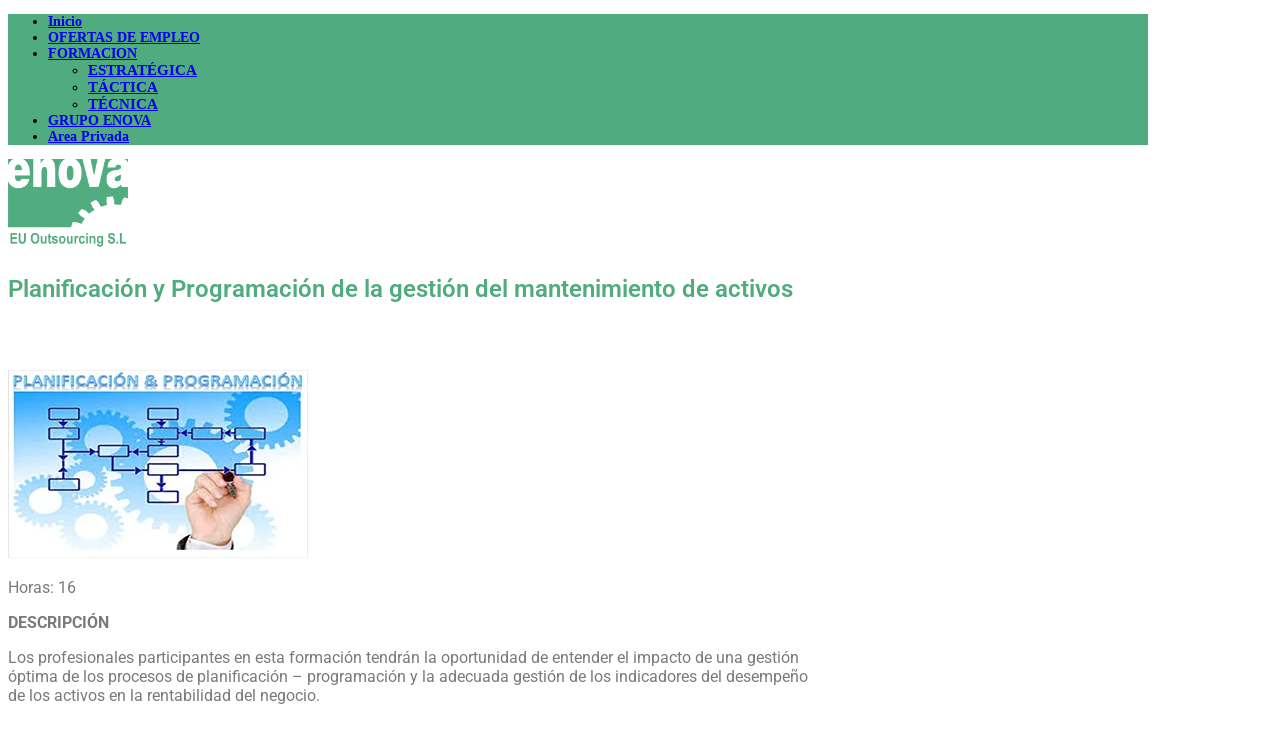

--- FILE ---
content_type: text/html; charset=UTF-8
request_url: https://formaempleoenovalevante.es/planificacion-y-programacion-de-la-gestion-del-mantenimiento-de-activos/
body_size: 13653
content:
<!doctype html>
<html lang="es" class="no-featured-area is-body-full-width is-single-post-title-default is-post-title-align-center is-post-media-fixed is-blog-text-align-left is-meta-with-icons is-header-row is-header-light is-header-full-width is-header-parallax is-menu-sticky is-menu-smart-sticky is-menu-full is-menu-align-center is-menu-light is-submenu-dark is-submenu-align-left is-menu-uppercase is-featured-area-full is-slider-buttons-center-margin is-slider-buttons-rounded is-slider-buttons-dark is-slider-title-default is-slider-parallax is-slider-title-none-uppercase is-slider-more-link-show is-slider-more-link-button-style is-slider-text-align-center is-slider-v-align-center is-slider-h-align-center is-link-box-title-default is-link-box-title-transform-none is-link-box-text-align-center is-link-box-v-align-center is-link-box-parallax is-intro-align-center is-intro-text-dark is-intro-parallax-no is-more-link-button-style is-about-author-minimal is-related-posts-parallax is-related-posts-overflow is-share-links-boxed is-tagcloud-minimal is-nav-single-rounded is-nav-single-no-animated is-comments-minimal is-comments-image-rounded is-comment-form-boxed is-comment-form-border-arrow is-sidebar-right is-sidebar-sticky is-sidebar-align-left is-widget-title-align-left is-widget-line-cut-center is-trending-posts-default is-footer-subscribe-light is-footer-widgets-align-left is-footer-full-width" data-title-ratio="0.5" data-link-box-title-ratio="0.5">
<head>
	<meta charset="UTF-8">
					<meta name="viewport" content="width=device-width, initial-scale=1">
				<link rel="profile" href="http://gmpg.org/xfn/11">
	<style type="text/css" id="twentytwelve-admin-header-css">
.woocommerce #respond input#submit.alt, .woocommerce a.button.alt, .woocommerce button.button.alt, .woocommerce input.button.alt {
background:#50ab7f!important;
border-color:#50ab7f!important;
color:#ffffff!important;

border-radius:6px!important;
-moz-border-radius:6px!important;
-webkit-border-radius:6px!important;
-o-border-radius:6px!important;
}


.woocommerce #respond input#submit, .woocommerce a.button, .woocommerce button.button, .woocommerce input.button{
background:#50ab7f!important;
border-color:#50ab7f!important;
color:#ffffff!important;

border-radius:6px!important;
-moz-border-radius:6px!important;
-webkit-border-radius:6px!important;
-o-border-radius:6px!important;
}


</style>
<meta name='robots' content='index, follow, max-image-preview:large, max-snippet:-1, max-video-preview:-1' />
	<style>img:is([sizes="auto" i], [sizes^="auto," i]) { contain-intrinsic-size: 3000px 1500px }</style>
	
	<!-- This site is optimized with the Yoast SEO plugin v26.5 - https://yoast.com/wordpress/plugins/seo/ -->
	<title>Planificación y Programación de la gestión del mantenimiento de activos - Formación y Empleo Enovalevante</title>
	<link rel="canonical" href="https://formaempleoenovalevante.es/planificacion-y-programacion-de-la-gestion-del-mantenimiento-de-activos/" />
	<meta property="og:locale" content="es_ES" />
	<meta property="og:type" content="article" />
	<meta property="og:title" content="Planificación y Programación de la gestión del mantenimiento de activos - Formación y Empleo Enovalevante" />
	<meta property="og:description" content="Planificación y Programación de la gestión del mantenimiento de activos Horas: 16 DESCRIPCIÓN Los profesionales participantes en esta formación tendrán la oportunidad de entender el impacto de una gestión óptima de los procesos de planificación – programación y la adecuada gestión de los indicadores del desempeño de los activos en la rentabilidad del negocio. OBJETIVOS Dar a conocer el alcance y los requerimientos para la... Leer Más" />
	<meta property="og:url" content="https://formaempleoenovalevante.es/planificacion-y-programacion-de-la-gestion-del-mantenimiento-de-activos/" />
	<meta property="og:site_name" content="Formación y Empleo Enovalevante" />
	<meta property="article:publisher" content="https://www.facebook.com/enovalevante/" />
	<meta property="article:modified_time" content="2018-12-24T09:38:15+00:00" />
	<meta property="og:image" content="https://formaempleoenovalevante.es/wp-content/uploads/2018/12/Planificacion1.jpg" />
	<meta name="twitter:card" content="summary_large_image" />
	<meta name="twitter:label1" content="Tiempo de lectura" />
	<meta name="twitter:data1" content="2 minutos" />
	<script type="application/ld+json" class="yoast-schema-graph">{"@context":"https://schema.org","@graph":[{"@type":"WebPage","@id":"https://formaempleoenovalevante.es/planificacion-y-programacion-de-la-gestion-del-mantenimiento-de-activos/","url":"https://formaempleoenovalevante.es/planificacion-y-programacion-de-la-gestion-del-mantenimiento-de-activos/","name":"Planificación y Programación de la gestión del mantenimiento de activos - Formación y Empleo Enovalevante","isPartOf":{"@id":"https://formaempleoenovalevante.es/#website"},"primaryImageOfPage":{"@id":"https://formaempleoenovalevante.es/planificacion-y-programacion-de-la-gestion-del-mantenimiento-de-activos/#primaryimage"},"image":{"@id":"https://formaempleoenovalevante.es/planificacion-y-programacion-de-la-gestion-del-mantenimiento-de-activos/#primaryimage"},"thumbnailUrl":"https://formaempleoenovalevante.es/wp-content/uploads/2018/12/Planificacion1.jpg","datePublished":"2018-12-24T09:36:13+00:00","dateModified":"2018-12-24T09:38:15+00:00","breadcrumb":{"@id":"https://formaempleoenovalevante.es/planificacion-y-programacion-de-la-gestion-del-mantenimiento-de-activos/#breadcrumb"},"inLanguage":"es","potentialAction":[{"@type":"ReadAction","target":["https://formaempleoenovalevante.es/planificacion-y-programacion-de-la-gestion-del-mantenimiento-de-activos/"]}]},{"@type":"ImageObject","inLanguage":"es","@id":"https://formaempleoenovalevante.es/planificacion-y-programacion-de-la-gestion-del-mantenimiento-de-activos/#primaryimage","url":"https://formaempleoenovalevante.es/wp-content/uploads/2018/12/Planificacion1.jpg","contentUrl":"https://formaempleoenovalevante.es/wp-content/uploads/2018/12/Planificacion1.jpg","width":300,"height":188},{"@type":"BreadcrumbList","@id":"https://formaempleoenovalevante.es/planificacion-y-programacion-de-la-gestion-del-mantenimiento-de-activos/#breadcrumb","itemListElement":[{"@type":"ListItem","position":1,"name":"Home","item":"https://formaempleoenovalevante.es/"},{"@type":"ListItem","position":2,"name":"Planificación y Programación de la gestión del mantenimiento de activos"}]},{"@type":"WebSite","@id":"https://formaempleoenovalevante.es/#website","url":"https://formaempleoenovalevante.es/","name":"Formación y Empleo Enovalevante","description":"","publisher":{"@id":"https://formaempleoenovalevante.es/#organization"},"potentialAction":[{"@type":"SearchAction","target":{"@type":"EntryPoint","urlTemplate":"https://formaempleoenovalevante.es/?s={search_term_string}"},"query-input":{"@type":"PropertyValueSpecification","valueRequired":true,"valueName":"search_term_string"}}],"inLanguage":"es"},{"@type":"Organization","@id":"https://formaempleoenovalevante.es/#organization","name":"Formación y Empleo Enovalevante","url":"https://formaempleoenovalevante.es/","logo":{"@type":"ImageObject","inLanguage":"es","@id":"https://formaempleoenovalevante.es/#/schema/logo/image/","url":"https://formaempleoenovalevante.es/wp-content/uploads/2020/01/logo-enova-sin-nombre300x300.png","contentUrl":"https://formaempleoenovalevante.es/wp-content/uploads/2020/01/logo-enova-sin-nombre300x300.png","width":392,"height":300,"caption":"Formación y Empleo Enovalevante"},"image":{"@id":"https://formaempleoenovalevante.es/#/schema/logo/image/"},"sameAs":["https://www.facebook.com/enovalevante/","https://www.linkedin.com/company/enova-levante-sl/"]}]}</script>
	<!-- / Yoast SEO plugin. -->


<link rel='dns-prefetch' href='//fonts.googleapis.com' />
<link rel="alternate" type="application/rss+xml" title="Formación y Empleo Enovalevante &raquo; Feed" href="https://formaempleoenovalevante.es/feed/" />
<link rel="alternate" type="application/rss+xml" title="Formación y Empleo Enovalevante &raquo; Feed de los comentarios" href="https://formaempleoenovalevante.es/comments/feed/" />
<script type="text/javascript">
/* <![CDATA[ */
window._wpemojiSettings = {"baseUrl":"https:\/\/s.w.org\/images\/core\/emoji\/16.0.1\/72x72\/","ext":".png","svgUrl":"https:\/\/s.w.org\/images\/core\/emoji\/16.0.1\/svg\/","svgExt":".svg","source":{"concatemoji":"https:\/\/formaempleoenovalevante.es\/wp-includes\/js\/wp-emoji-release.min.js?ver=6.8.2"}};
/*! This file is auto-generated */
!function(s,n){var o,i,e;function c(e){try{var t={supportTests:e,timestamp:(new Date).valueOf()};sessionStorage.setItem(o,JSON.stringify(t))}catch(e){}}function p(e,t,n){e.clearRect(0,0,e.canvas.width,e.canvas.height),e.fillText(t,0,0);var t=new Uint32Array(e.getImageData(0,0,e.canvas.width,e.canvas.height).data),a=(e.clearRect(0,0,e.canvas.width,e.canvas.height),e.fillText(n,0,0),new Uint32Array(e.getImageData(0,0,e.canvas.width,e.canvas.height).data));return t.every(function(e,t){return e===a[t]})}function u(e,t){e.clearRect(0,0,e.canvas.width,e.canvas.height),e.fillText(t,0,0);for(var n=e.getImageData(16,16,1,1),a=0;a<n.data.length;a++)if(0!==n.data[a])return!1;return!0}function f(e,t,n,a){switch(t){case"flag":return n(e,"\ud83c\udff3\ufe0f\u200d\u26a7\ufe0f","\ud83c\udff3\ufe0f\u200b\u26a7\ufe0f")?!1:!n(e,"\ud83c\udde8\ud83c\uddf6","\ud83c\udde8\u200b\ud83c\uddf6")&&!n(e,"\ud83c\udff4\udb40\udc67\udb40\udc62\udb40\udc65\udb40\udc6e\udb40\udc67\udb40\udc7f","\ud83c\udff4\u200b\udb40\udc67\u200b\udb40\udc62\u200b\udb40\udc65\u200b\udb40\udc6e\u200b\udb40\udc67\u200b\udb40\udc7f");case"emoji":return!a(e,"\ud83e\udedf")}return!1}function g(e,t,n,a){var r="undefined"!=typeof WorkerGlobalScope&&self instanceof WorkerGlobalScope?new OffscreenCanvas(300,150):s.createElement("canvas"),o=r.getContext("2d",{willReadFrequently:!0}),i=(o.textBaseline="top",o.font="600 32px Arial",{});return e.forEach(function(e){i[e]=t(o,e,n,a)}),i}function t(e){var t=s.createElement("script");t.src=e,t.defer=!0,s.head.appendChild(t)}"undefined"!=typeof Promise&&(o="wpEmojiSettingsSupports",i=["flag","emoji"],n.supports={everything:!0,everythingExceptFlag:!0},e=new Promise(function(e){s.addEventListener("DOMContentLoaded",e,{once:!0})}),new Promise(function(t){var n=function(){try{var e=JSON.parse(sessionStorage.getItem(o));if("object"==typeof e&&"number"==typeof e.timestamp&&(new Date).valueOf()<e.timestamp+604800&&"object"==typeof e.supportTests)return e.supportTests}catch(e){}return null}();if(!n){if("undefined"!=typeof Worker&&"undefined"!=typeof OffscreenCanvas&&"undefined"!=typeof URL&&URL.createObjectURL&&"undefined"!=typeof Blob)try{var e="postMessage("+g.toString()+"("+[JSON.stringify(i),f.toString(),p.toString(),u.toString()].join(",")+"));",a=new Blob([e],{type:"text/javascript"}),r=new Worker(URL.createObjectURL(a),{name:"wpTestEmojiSupports"});return void(r.onmessage=function(e){c(n=e.data),r.terminate(),t(n)})}catch(e){}c(n=g(i,f,p,u))}t(n)}).then(function(e){for(var t in e)n.supports[t]=e[t],n.supports.everything=n.supports.everything&&n.supports[t],"flag"!==t&&(n.supports.everythingExceptFlag=n.supports.everythingExceptFlag&&n.supports[t]);n.supports.everythingExceptFlag=n.supports.everythingExceptFlag&&!n.supports.flag,n.DOMReady=!1,n.readyCallback=function(){n.DOMReady=!0}}).then(function(){return e}).then(function(){var e;n.supports.everything||(n.readyCallback(),(e=n.source||{}).concatemoji?t(e.concatemoji):e.wpemoji&&e.twemoji&&(t(e.twemoji),t(e.wpemoji)))}))}((window,document),window._wpemojiSettings);
/* ]]> */
</script>
<style id='wp-emoji-styles-inline-css' type='text/css'>

	img.wp-smiley, img.emoji {
		display: inline !important;
		border: none !important;
		box-shadow: none !important;
		height: 1em !important;
		width: 1em !important;
		margin: 0 0.07em !important;
		vertical-align: -0.1em !important;
		background: none !important;
		padding: 0 !important;
	}
</style>
<style id='classic-theme-styles-inline-css' type='text/css'>
/*! This file is auto-generated */
.wp-block-button__link{color:#fff;background-color:#32373c;border-radius:9999px;box-shadow:none;text-decoration:none;padding:calc(.667em + 2px) calc(1.333em + 2px);font-size:1.125em}.wp-block-file__button{background:#32373c;color:#fff;text-decoration:none}
</style>
<style id='global-styles-inline-css' type='text/css'>
:root{--wp--preset--aspect-ratio--square: 1;--wp--preset--aspect-ratio--4-3: 4/3;--wp--preset--aspect-ratio--3-4: 3/4;--wp--preset--aspect-ratio--3-2: 3/2;--wp--preset--aspect-ratio--2-3: 2/3;--wp--preset--aspect-ratio--16-9: 16/9;--wp--preset--aspect-ratio--9-16: 9/16;--wp--preset--color--black: #000000;--wp--preset--color--cyan-bluish-gray: #abb8c3;--wp--preset--color--white: #ffffff;--wp--preset--color--pale-pink: #f78da7;--wp--preset--color--vivid-red: #cf2e2e;--wp--preset--color--luminous-vivid-orange: #ff6900;--wp--preset--color--luminous-vivid-amber: #fcb900;--wp--preset--color--light-green-cyan: #7bdcb5;--wp--preset--color--vivid-green-cyan: #00d084;--wp--preset--color--pale-cyan-blue: #8ed1fc;--wp--preset--color--vivid-cyan-blue: #0693e3;--wp--preset--color--vivid-purple: #9b51e0;--wp--preset--gradient--vivid-cyan-blue-to-vivid-purple: linear-gradient(135deg,rgba(6,147,227,1) 0%,rgb(155,81,224) 100%);--wp--preset--gradient--light-green-cyan-to-vivid-green-cyan: linear-gradient(135deg,rgb(122,220,180) 0%,rgb(0,208,130) 100%);--wp--preset--gradient--luminous-vivid-amber-to-luminous-vivid-orange: linear-gradient(135deg,rgba(252,185,0,1) 0%,rgba(255,105,0,1) 100%);--wp--preset--gradient--luminous-vivid-orange-to-vivid-red: linear-gradient(135deg,rgba(255,105,0,1) 0%,rgb(207,46,46) 100%);--wp--preset--gradient--very-light-gray-to-cyan-bluish-gray: linear-gradient(135deg,rgb(238,238,238) 0%,rgb(169,184,195) 100%);--wp--preset--gradient--cool-to-warm-spectrum: linear-gradient(135deg,rgb(74,234,220) 0%,rgb(151,120,209) 20%,rgb(207,42,186) 40%,rgb(238,44,130) 60%,rgb(251,105,98) 80%,rgb(254,248,76) 100%);--wp--preset--gradient--blush-light-purple: linear-gradient(135deg,rgb(255,206,236) 0%,rgb(152,150,240) 100%);--wp--preset--gradient--blush-bordeaux: linear-gradient(135deg,rgb(254,205,165) 0%,rgb(254,45,45) 50%,rgb(107,0,62) 100%);--wp--preset--gradient--luminous-dusk: linear-gradient(135deg,rgb(255,203,112) 0%,rgb(199,81,192) 50%,rgb(65,88,208) 100%);--wp--preset--gradient--pale-ocean: linear-gradient(135deg,rgb(255,245,203) 0%,rgb(182,227,212) 50%,rgb(51,167,181) 100%);--wp--preset--gradient--electric-grass: linear-gradient(135deg,rgb(202,248,128) 0%,rgb(113,206,126) 100%);--wp--preset--gradient--midnight: linear-gradient(135deg,rgb(2,3,129) 0%,rgb(40,116,252) 100%);--wp--preset--font-size--small: 13px;--wp--preset--font-size--medium: 20px;--wp--preset--font-size--large: 36px;--wp--preset--font-size--x-large: 42px;--wp--preset--spacing--20: 0.44rem;--wp--preset--spacing--30: 0.67rem;--wp--preset--spacing--40: 1rem;--wp--preset--spacing--50: 1.5rem;--wp--preset--spacing--60: 2.25rem;--wp--preset--spacing--70: 3.38rem;--wp--preset--spacing--80: 5.06rem;--wp--preset--shadow--natural: 6px 6px 9px rgba(0, 0, 0, 0.2);--wp--preset--shadow--deep: 12px 12px 50px rgba(0, 0, 0, 0.4);--wp--preset--shadow--sharp: 6px 6px 0px rgba(0, 0, 0, 0.2);--wp--preset--shadow--outlined: 6px 6px 0px -3px rgba(255, 255, 255, 1), 6px 6px rgba(0, 0, 0, 1);--wp--preset--shadow--crisp: 6px 6px 0px rgba(0, 0, 0, 1);}:where(.is-layout-flex){gap: 0.5em;}:where(.is-layout-grid){gap: 0.5em;}body .is-layout-flex{display: flex;}.is-layout-flex{flex-wrap: wrap;align-items: center;}.is-layout-flex > :is(*, div){margin: 0;}body .is-layout-grid{display: grid;}.is-layout-grid > :is(*, div){margin: 0;}:where(.wp-block-columns.is-layout-flex){gap: 2em;}:where(.wp-block-columns.is-layout-grid){gap: 2em;}:where(.wp-block-post-template.is-layout-flex){gap: 1.25em;}:where(.wp-block-post-template.is-layout-grid){gap: 1.25em;}.has-black-color{color: var(--wp--preset--color--black) !important;}.has-cyan-bluish-gray-color{color: var(--wp--preset--color--cyan-bluish-gray) !important;}.has-white-color{color: var(--wp--preset--color--white) !important;}.has-pale-pink-color{color: var(--wp--preset--color--pale-pink) !important;}.has-vivid-red-color{color: var(--wp--preset--color--vivid-red) !important;}.has-luminous-vivid-orange-color{color: var(--wp--preset--color--luminous-vivid-orange) !important;}.has-luminous-vivid-amber-color{color: var(--wp--preset--color--luminous-vivid-amber) !important;}.has-light-green-cyan-color{color: var(--wp--preset--color--light-green-cyan) !important;}.has-vivid-green-cyan-color{color: var(--wp--preset--color--vivid-green-cyan) !important;}.has-pale-cyan-blue-color{color: var(--wp--preset--color--pale-cyan-blue) !important;}.has-vivid-cyan-blue-color{color: var(--wp--preset--color--vivid-cyan-blue) !important;}.has-vivid-purple-color{color: var(--wp--preset--color--vivid-purple) !important;}.has-black-background-color{background-color: var(--wp--preset--color--black) !important;}.has-cyan-bluish-gray-background-color{background-color: var(--wp--preset--color--cyan-bluish-gray) !important;}.has-white-background-color{background-color: var(--wp--preset--color--white) !important;}.has-pale-pink-background-color{background-color: var(--wp--preset--color--pale-pink) !important;}.has-vivid-red-background-color{background-color: var(--wp--preset--color--vivid-red) !important;}.has-luminous-vivid-orange-background-color{background-color: var(--wp--preset--color--luminous-vivid-orange) !important;}.has-luminous-vivid-amber-background-color{background-color: var(--wp--preset--color--luminous-vivid-amber) !important;}.has-light-green-cyan-background-color{background-color: var(--wp--preset--color--light-green-cyan) !important;}.has-vivid-green-cyan-background-color{background-color: var(--wp--preset--color--vivid-green-cyan) !important;}.has-pale-cyan-blue-background-color{background-color: var(--wp--preset--color--pale-cyan-blue) !important;}.has-vivid-cyan-blue-background-color{background-color: var(--wp--preset--color--vivid-cyan-blue) !important;}.has-vivid-purple-background-color{background-color: var(--wp--preset--color--vivid-purple) !important;}.has-black-border-color{border-color: var(--wp--preset--color--black) !important;}.has-cyan-bluish-gray-border-color{border-color: var(--wp--preset--color--cyan-bluish-gray) !important;}.has-white-border-color{border-color: var(--wp--preset--color--white) !important;}.has-pale-pink-border-color{border-color: var(--wp--preset--color--pale-pink) !important;}.has-vivid-red-border-color{border-color: var(--wp--preset--color--vivid-red) !important;}.has-luminous-vivid-orange-border-color{border-color: var(--wp--preset--color--luminous-vivid-orange) !important;}.has-luminous-vivid-amber-border-color{border-color: var(--wp--preset--color--luminous-vivid-amber) !important;}.has-light-green-cyan-border-color{border-color: var(--wp--preset--color--light-green-cyan) !important;}.has-vivid-green-cyan-border-color{border-color: var(--wp--preset--color--vivid-green-cyan) !important;}.has-pale-cyan-blue-border-color{border-color: var(--wp--preset--color--pale-cyan-blue) !important;}.has-vivid-cyan-blue-border-color{border-color: var(--wp--preset--color--vivid-cyan-blue) !important;}.has-vivid-purple-border-color{border-color: var(--wp--preset--color--vivid-purple) !important;}.has-vivid-cyan-blue-to-vivid-purple-gradient-background{background: var(--wp--preset--gradient--vivid-cyan-blue-to-vivid-purple) !important;}.has-light-green-cyan-to-vivid-green-cyan-gradient-background{background: var(--wp--preset--gradient--light-green-cyan-to-vivid-green-cyan) !important;}.has-luminous-vivid-amber-to-luminous-vivid-orange-gradient-background{background: var(--wp--preset--gradient--luminous-vivid-amber-to-luminous-vivid-orange) !important;}.has-luminous-vivid-orange-to-vivid-red-gradient-background{background: var(--wp--preset--gradient--luminous-vivid-orange-to-vivid-red) !important;}.has-very-light-gray-to-cyan-bluish-gray-gradient-background{background: var(--wp--preset--gradient--very-light-gray-to-cyan-bluish-gray) !important;}.has-cool-to-warm-spectrum-gradient-background{background: var(--wp--preset--gradient--cool-to-warm-spectrum) !important;}.has-blush-light-purple-gradient-background{background: var(--wp--preset--gradient--blush-light-purple) !important;}.has-blush-bordeaux-gradient-background{background: var(--wp--preset--gradient--blush-bordeaux) !important;}.has-luminous-dusk-gradient-background{background: var(--wp--preset--gradient--luminous-dusk) !important;}.has-pale-ocean-gradient-background{background: var(--wp--preset--gradient--pale-ocean) !important;}.has-electric-grass-gradient-background{background: var(--wp--preset--gradient--electric-grass) !important;}.has-midnight-gradient-background{background: var(--wp--preset--gradient--midnight) !important;}.has-small-font-size{font-size: var(--wp--preset--font-size--small) !important;}.has-medium-font-size{font-size: var(--wp--preset--font-size--medium) !important;}.has-large-font-size{font-size: var(--wp--preset--font-size--large) !important;}.has-x-large-font-size{font-size: var(--wp--preset--font-size--x-large) !important;}
:where(.wp-block-post-template.is-layout-flex){gap: 1.25em;}:where(.wp-block-post-template.is-layout-grid){gap: 1.25em;}
:where(.wp-block-columns.is-layout-flex){gap: 2em;}:where(.wp-block-columns.is-layout-grid){gap: 2em;}
:root :where(.wp-block-pullquote){font-size: 1.5em;line-height: 1.6;}
</style>
<link rel='stylesheet' id='cookie-notice-front-css' href='https://formaempleoenovalevante.es/wp-content/plugins/cookie-notice/css/front.min.css?ver=2.5.11' type='text/css' media='all' />
<link rel='stylesheet' id='wfg-styles-css' href='https://formaempleoenovalevante.es/wp-content/plugins/woocommerce-multiple-free-gift/css/wfg-styles.css?ver=6.8.2' type='text/css' media='all' />
<link rel='stylesheet' id='woocommerce-layout-css' href='https://formaempleoenovalevante.es/wp-content/plugins/woocommerce/assets/css/woocommerce-layout.css?ver=10.1.2' type='text/css' media='all' />
<link rel='stylesheet' id='woocommerce-smallscreen-css' href='https://formaempleoenovalevante.es/wp-content/plugins/woocommerce/assets/css/woocommerce-smallscreen.css?ver=10.1.2' type='text/css' media='only screen and (max-width: 768px)' />
<link rel='stylesheet' id='woocommerce-general-css' href='https://formaempleoenovalevante.es/wp-content/plugins/woocommerce/assets/css/woocommerce.css?ver=10.1.2' type='text/css' media='all' />
<style id='woocommerce-inline-inline-css' type='text/css'>
.woocommerce form .form-row .required { visibility: visible; }
</style>
<link rel='stylesheet' id='brands-styles-css' href='https://formaempleoenovalevante.es/wp-content/plugins/woocommerce/assets/css/brands.css?ver=10.1.2' type='text/css' media='all' />
<link rel='stylesheet' id='efor-parent-style-css' href='https://formaempleoenovalevante.es/wp-content/themes/efor/style.css?ver=6.8.2' type='text/css' media='all' />
<link rel='stylesheet' id='efor-font-now-css' href='https://formaempleoenovalevante.es/wp-content/themes/efor/css/fonts/now/stylesheet.css?ver=6.8.2' type='text/css' media='all' />
<link rel='stylesheet' id='efor-fonts-css' href='//fonts.googleapis.com/css?family=Akronim%3A400%2C400i%2C700%2C700i&#038;ver=6.8.2' type='text/css' media='all' />
<link rel='stylesheet' id='normalize-css' href='https://formaempleoenovalevante.es/wp-content/themes/efor/css/normalize.css?ver=6.8.2' type='text/css' media='all' />
<link rel='stylesheet' id='bootstrap-css' href='https://formaempleoenovalevante.es/wp-content/themes/efor/css/bootstrap.css?ver=6.8.2' type='text/css' media='all' />
<link rel='stylesheet' id='fluidbox-css' href='https://formaempleoenovalevante.es/wp-content/themes/efor/js/fluidbox/fluidbox.css?ver=6.8.2' type='text/css' media='all' />
<link rel='stylesheet' id='fontello-css' href='https://formaempleoenovalevante.es/wp-content/themes/efor/css/fonts/fontello/css/fontello.css?ver=6.8.2' type='text/css' media='all' />
<link rel='stylesheet' id='magnific-popup-css' href='https://formaempleoenovalevante.es/wp-content/themes/efor/js/jquery.magnific-popup/magnific-popup.css?ver=6.8.2' type='text/css' media='all' />
<link rel='stylesheet' id='owl-carousel-css' href='https://formaempleoenovalevante.es/wp-content/themes/efor/js/owl-carousel/owl.carousel.css?ver=6.8.2' type='text/css' media='all' />
<link rel='stylesheet' id='efor-main-css' href='https://formaempleoenovalevante.es/wp-content/themes/efor/css/main.css?ver=6.8.2' type='text/css' media='all' />
<link rel='stylesheet' id='efor-768-css' href='https://formaempleoenovalevante.es/wp-content/themes/efor/css/768.css?ver=6.8.2' type='text/css' media='all' />
<link rel='stylesheet' id='efor-992-css' href='https://formaempleoenovalevante.es/wp-content/themes/efor/css/992.css?ver=6.8.2' type='text/css' media='all' />
<link rel='stylesheet' id='efor-efor-css' href='https://formaempleoenovalevante.es/wp-content/themes/efor/css/efor.css?ver=6.8.2' type='text/css' media='all' />
<link rel='stylesheet' id='efor-style-css' href='https://formaempleoenovalevante.es/wp-content/themes/efor-child/style.css?ver=6.8.2' type='text/css' media='all' />
<style id='efor-style-inline-css' type='text/css'>
.site-title { font-family: 'Akronim'; }

.widget-title { font-family: 'Now', sans-serif; }

h1, .entry-title, .footer-subscribe h3, .widget_categories ul li, .widget_recent_entries ul li a, .widget_pages ul li, .widget_nav_menu ul li, .widget_archive ul li, .widget_most_recommended_posts ul li a, .widget_calendar table caption, .tptn_title, .nav-single a, .widget_recent_comments ul li, .widget_product_categories ul li, .widget_meta ul li, .widget_rss ul a.rsswidget { font-family: 'Now', sans-serif; }

h2, h3, h4, h5, h6, blockquote, .tab-titles { font-family: 'Now', sans-serif; }

.slider-box .entry-title { font-family: 'Now', sans-serif; }

.link-box .entry-title { font-family: 'Now', sans-serif; }

@media screen and (min-width: 992px) { .site-header .site-title { font-size: 0px; } }

@media screen and (min-width: 992px) { html { font-size: 16px; } }

@media screen and (min-width: 992px) { .nav-menu > ul { font-size: 14px; } }

@media screen and (min-width: 992px) { .blog-stream .entry-content { font-size: 16px; } }

.widget-title { font-size: 13px; }

@media screen and (min-width: 992px) { .nav-menu ul ul { font-size: 15px; } }

.site-title { font-weight: 600; }

h1, .entry-title, .footer-subscribe h3 { font-weight: 500; }

.slider-box .entry-title { font-weight: 700; }

.widget-title { font-weight: 700; }

@media screen and (min-width: 992px) { .nav-menu > ul { font-weight: 700; } }

@media screen and (min-width: 992px) { .nav-menu ul ul { font-weight: 700; } }

.link-box .entry-title { font-weight: 700; }

@media screen and (min-width: 992px) { .nav-menu ul ul { letter-spacing: 0px; } }

.widget-title { letter-spacing: 3px; }

@media screen and (min-width: 992px) { .site-header .site-title img { max-height: 90px; } }

@media screen and (min-width: 992px) { .site-branding { padding: 0px 0; } }

.layout-medium, .is-header-row .header-wrap-inner, .is-header-small .header-wrap-inner, .is-menu-bar.is-menu-fixed-bg .menu-wrap, .is-header-fixed-width .header-wrap, .is-header-fixed-width.is-menu-bar .site-navigation, .is-body-boxed .site, .is-body-boxed .header-wrap, .is-body-boxed.is-menu-bar .site-navigation, .is-body-boxed:not(.is-menu-bar) .site-header, .is-middle-boxed .site-main, .intro-content, .is-footer-boxed .site-footer, .is-content-boxed .site-main .layout-fixed { max-width: 1140px; }

.site-header .menu-wrap { background-color: #50ab7f; }

.nav-menu ul a:hover { color: #50ab7f; }

.site .footer-subscribe { background: #ffffff; }
</style>
<link rel='stylesheet' id='elementor-icons-css' href='https://formaempleoenovalevante.es/wp-content/plugins/elementor/assets/lib/eicons/css/elementor-icons.min.css?ver=5.43.0' type='text/css' media='all' />
<link rel='stylesheet' id='elementor-frontend-css' href='https://formaempleoenovalevante.es/wp-content/plugins/elementor/assets/css/frontend.min.css?ver=3.31.5' type='text/css' media='all' />
<link rel='stylesheet' id='elementor-post-3438-css' href='https://formaempleoenovalevante.es/wp-content/uploads/elementor/css/post-3438.css?ver=1765434988' type='text/css' media='all' />
<link rel='stylesheet' id='font-awesome-5-all-css' href='https://formaempleoenovalevante.es/wp-content/plugins/elementor/assets/lib/font-awesome/css/all.min.css?ver=3.31.5' type='text/css' media='all' />
<link rel='stylesheet' id='font-awesome-4-shim-css' href='https://formaempleoenovalevante.es/wp-content/plugins/elementor/assets/lib/font-awesome/css/v4-shims.min.css?ver=3.31.5' type='text/css' media='all' />
<link rel='stylesheet' id='widget-heading-css' href='https://formaempleoenovalevante.es/wp-content/plugins/elementor/assets/css/widget-heading.min.css?ver=3.31.5' type='text/css' media='all' />
<link rel='stylesheet' id='widget-image-css' href='https://formaempleoenovalevante.es/wp-content/plugins/elementor/assets/css/widget-image.min.css?ver=3.31.5' type='text/css' media='all' />
<link rel='stylesheet' id='elementor-post-1930-css' href='https://formaempleoenovalevante.es/wp-content/uploads/elementor/css/post-1930.css?ver=1765526694' type='text/css' media='all' />
<link rel='stylesheet' id='elementor-gf-local-roboto-css' href='https://formaempleoenovalevante.es/wp-content/uploads/elementor/google-fonts/css/roboto.css?ver=1754469752' type='text/css' media='all' />
<link rel='stylesheet' id='elementor-gf-local-robotoslab-css' href='https://formaempleoenovalevante.es/wp-content/uploads/elementor/google-fonts/css/robotoslab.css?ver=1754469774' type='text/css' media='all' />
<script type="text/javascript" id="cookie-notice-front-js-before">
/* <![CDATA[ */
var cnArgs = {"ajaxUrl":"https:\/\/formaempleoenovalevante.es\/wp-admin\/admin-ajax.php","nonce":"e2181aea9d","hideEffect":"fade","position":"bottom","onScroll":false,"onScrollOffset":100,"onClick":false,"cookieName":"cookie_notice_accepted","cookieTime":2592000,"cookieTimeRejected":2592000,"globalCookie":false,"redirection":false,"cache":false,"revokeCookies":false,"revokeCookiesOpt":"automatic"};
/* ]]> */
</script>
<script type="text/javascript" src="https://formaempleoenovalevante.es/wp-content/plugins/cookie-notice/js/front.min.js?ver=2.5.11" id="cookie-notice-front-js"></script>
<script type="text/javascript" src="https://formaempleoenovalevante.es/wp-includes/js/jquery/jquery.min.js?ver=3.7.1" id="jquery-core-js"></script>
<script type="text/javascript" src="https://formaempleoenovalevante.es/wp-includes/js/jquery/jquery-migrate.min.js?ver=3.4.1" id="jquery-migrate-js"></script>
<script type="text/javascript" src="https://formaempleoenovalevante.es/wp-content/plugins/woocommerce-multiple-free-gift/js/wfg-scripts.js?ver=6.8.2" id="wfg-scripts-js"></script>
<script type="text/javascript" src="https://formaempleoenovalevante.es/wp-content/plugins/woocommerce/assets/js/jquery-blockui/jquery.blockUI.min.js?ver=2.7.0-wc.10.1.2" id="jquery-blockui-js" defer="defer" data-wp-strategy="defer"></script>
<script type="text/javascript" src="https://formaempleoenovalevante.es/wp-content/plugins/woocommerce/assets/js/js-cookie/js.cookie.min.js?ver=2.1.4-wc.10.1.2" id="js-cookie-js" defer="defer" data-wp-strategy="defer"></script>
<script type="text/javascript" id="woocommerce-js-extra">
/* <![CDATA[ */
var woocommerce_params = {"ajax_url":"\/wp-admin\/admin-ajax.php","wc_ajax_url":"\/?wc-ajax=%%endpoint%%","i18n_password_show":"Mostrar contrase\u00f1a","i18n_password_hide":"Ocultar contrase\u00f1a"};
/* ]]> */
</script>
<script type="text/javascript" src="https://formaempleoenovalevante.es/wp-content/plugins/woocommerce/assets/js/frontend/woocommerce.min.js?ver=10.1.2" id="woocommerce-js" defer="defer" data-wp-strategy="defer"></script>
<script type="text/javascript" src="https://formaempleoenovalevante.es/wp-content/plugins/elementor/assets/lib/font-awesome/js/v4-shims.min.js?ver=3.31.5" id="font-awesome-4-shim-js"></script>
<link rel="https://api.w.org/" href="https://formaempleoenovalevante.es/wp-json/" /><link rel="alternate" title="JSON" type="application/json" href="https://formaempleoenovalevante.es/wp-json/wp/v2/pages/1930" /><link rel="EditURI" type="application/rsd+xml" title="RSD" href="https://formaempleoenovalevante.es/xmlrpc.php?rsd" />
<meta name="generator" content="WordPress 6.8.2" />
<meta name="generator" content="WooCommerce 10.1.2" />
<link rel='shortlink' href='https://formaempleoenovalevante.es/?p=1930' />
<link rel="alternate" title="oEmbed (JSON)" type="application/json+oembed" href="https://formaempleoenovalevante.es/wp-json/oembed/1.0/embed?url=https%3A%2F%2Fformaempleoenovalevante.es%2Fplanificacion-y-programacion-de-la-gestion-del-mantenimiento-de-activos%2F" />
<link rel="alternate" title="oEmbed (XML)" type="text/xml+oembed" href="https://formaempleoenovalevante.es/wp-json/oembed/1.0/embed?url=https%3A%2F%2Fformaempleoenovalevante.es%2Fplanificacion-y-programacion-de-la-gestion-del-mantenimiento-de-activos%2F&#038;format=xml" />
	<noscript><style>.woocommerce-product-gallery{ opacity: 1 !important; }</style></noscript>
	<meta name="generator" content="Elementor 3.31.5; features: additional_custom_breakpoints, e_element_cache; settings: css_print_method-external, google_font-enabled, font_display-auto">
			<style>
				.e-con.e-parent:nth-of-type(n+4):not(.e-lazyloaded):not(.e-no-lazyload),
				.e-con.e-parent:nth-of-type(n+4):not(.e-lazyloaded):not(.e-no-lazyload) * {
					background-image: none !important;
				}
				@media screen and (max-height: 1024px) {
					.e-con.e-parent:nth-of-type(n+3):not(.e-lazyloaded):not(.e-no-lazyload),
					.e-con.e-parent:nth-of-type(n+3):not(.e-lazyloaded):not(.e-no-lazyload) * {
						background-image: none !important;
					}
				}
				@media screen and (max-height: 640px) {
					.e-con.e-parent:nth-of-type(n+2):not(.e-lazyloaded):not(.e-no-lazyload),
					.e-con.e-parent:nth-of-type(n+2):not(.e-lazyloaded):not(.e-no-lazyload) * {
						background-image: none !important;
					}
				}
			</style>
			<link rel="icon" href="https://formaempleoenovalevante.es/wp-content/uploads/2019/01/cropped-logo-500x700sin-transp-e1546536273848-32x32.jpg" sizes="32x32" />
<link rel="icon" href="https://formaempleoenovalevante.es/wp-content/uploads/2019/01/cropped-logo-500x700sin-transp-e1546536273848-192x192.jpg" sizes="192x192" />
<link rel="apple-touch-icon" href="https://formaempleoenovalevante.es/wp-content/uploads/2019/01/cropped-logo-500x700sin-transp-e1546536273848-180x180.jpg" />
<meta name="msapplication-TileImage" content="https://formaempleoenovalevante.es/wp-content/uploads/2019/01/cropped-logo-500x700sin-transp-e1546536273848-270x270.jpg" />
		<style type="text/css" id="wp-custom-css">
			.site-title img{
	width: 120px !important;
	max-width: 120px !important;
}		</style>
			<style type="text/css">
		div.gform_wrapper {
			position: relative;
			background-color: transparent;
																																	border-style: solid;
			border-width: 0;
											}

		
		div.gform_wrapper form {
			position: relative;
		}

		div.gform_wrapper .gform_title {
																	}

		div.gform_wrapper span.gform_description {
											}

		div.gform_wrapper .top_label .gfield_label {
																				}

		div.gform_wrapper .gfield .ginput_complex.ginput_container label {
						margin-bottom: 0;
		}

		div.gform_wrapper .ginput_container label,
		div.gform_wrapper table.gfield_list thead th,
		div.gform_wrapper span.ginput_product_price_label,
		div.gform_wrapper span.ginput_quantity_label,
		div.gform_wrapper .gfield_html {
					}

		div.gform_wrapper span.ginput_product_price,
		div.gform_wrapper .gfield_price .ginput_container_total span {
					}

		div.gform_wrapper .gsection {
							border-bottom-width: px;
									margin-right: 0;
							margin-bottom: px;
					}

		div.gform_wrapper h2.gsection_title {
								}

		div.gform_wrapper ul.gfield_radio li input:not([type='radio']):not([type='checkbox']):not([type='submit']):not([type='button']):not([type='image']):not([type='file']) {
		    width: auto !important;
			display: inline-block;
		}

		div.gform_wrapper input:not([type=radio]):not([type=checkbox]):not([type=submit]):not([type=button]):not([type=image]):not([type=file]),
		div.gform_wrapper select,
		div.gform_wrapper textarea {
												background-color: transparent;
																																	border-style: solid;
						border-radius: px;
					}

		div.gform_wrapper .ginput_complex input:not([type=radio]):not([type=checkbox]):not([type=submit]):not([type=image]):not([type=file]) {
		    width: 100%;
		}

		div.gform_wrapper .gfield input:not([type='radio']):not([type='checkbox']):not([type='submit']):not([type='button']):not([type='image']):not([type='file']),
		div.gform_wrapper .gfield select {
					}

		div.gform_wrapper .gfield textarea {
					}
		
		
		
		
		div.gform_wrapper .top_label input.medium,
		div.gform_wrapper .top_label select.medium {
			width: 49%;
		}

		div.gform_wrapper .gfield .gfield_description {
		    		    		    		}

		div.gform_wrapper ul.gform_fields li.gfield:not(.gf_left_third):not(.gf_middle_third)::not(.gf_right_third) {
			margin-bottom: 0;
			padding-right: 0;
						margin-top: px;
					}

		div.gform_wrapper .gform_footer,
		div.gform_wrapper .gform_page_footer {
			text-align: ;
		}
		div.gform_wrapper .gform_footer .gform_button,
		div.gform_wrapper .gform_page_footer .button {
																																							border-width: px;
									border-style: solid;
						border-radius: px;
					}

		div.gform_wrapper.gf_browser_ie .gform_footer .gform_button,
		div.gform_wrapper.gf_browser_ie .gform_page_footer .button {
														}

		div.gform_wrapper .gform_footer input[type=submit]:last-child,
		div.gform_wrapper .gform_page_footer input[type=button]:last-child,
		div.gform_wrapper .gform_page_footer input[type=submit]:last-child {
			margin-bottom: 0 !important;
		}

		div.gform_wrapper .gform_footer .gform_button:hover, 
		div.gform_wrapper .gform_page_footer .button:hover {
								}

		
		
		/* File Upload */
		div.gform_wrapper .gfield input[type=file] {
			background-color: transparent;
						border-width: px;
																				}

		div.gform_wrapper div.validation_error {
														}

		div.gform_wrapper li.gfield.gfield_error {
			background-color: transparent;
		}

		div.gform_wrapper .gfield_error .gfield_label {
					}

		div.gform_wrapper li.gfield_error input:not([type=radio]):not([type=checkbox]):not([type=submit]):not([type=button]):not([type=image]):not([type=file]),
		div.gform_wrapper li.gfield_error textarea {
									border-width: px;
					}

		div.gform_wrapper .validation_message {
								}

		/* Success Message */
		div.gform_confirmation_wrapper {
			background-color: transparent;
			border-width: px;
												border-radius: px;
																	}
		div.gform_confirmation_wrapper .gform_confirmation_message {
								    		}

	</style>
	</head>

<body class="wp-singular page-template-default page page-id-1930 wp-custom-logo wp-theme-efor wp-child-theme-efor-child theme-efor cookies-not-set woocommerce-no-js elementor-default elementor-kit-3438 elementor-page elementor-page-1930">
    <div id="page" class="hfeed site">
        <header id="masthead" class="site-header" role="banner">
						<div class="header-wrap" data-parallax-video="">
				<div class="header-wrap-inner">
								<nav id="site-navigation" class="main-navigation site-navigation" role="navigation">
				<div class="menu-wrap">
					<div class="layout-medium">
						<a class="menu-toggle">
							<span class="lines"></span>
						</a> <!-- .menu-toggle -->
						
										<a class="shopping-cart" href="https://formaempleoenovalevante.es/carrito/" title="View your shopping cart">
									</a> <!-- .shopping-cart -->
									
						<div class="nav-menu"><ul id="menu-menu-principal" class=""><li id="menu-item-12" class="menu-item menu-item-type-custom menu-item-object-custom menu-item-home menu-item-12"><a href="https://formaempleoenovalevante.es/">Inicio</a></li>
<li id="menu-item-2261" class="menu-item menu-item-type-post_type menu-item-object-page menu-item-2261"><a href="https://formaempleoenovalevante.es/trabaja-con-nosotros/">OFERTAS DE EMPLEO</a></li>
<li id="menu-item-1580" class="menu-item menu-item-type-post_type menu-item-object-page menu-item-has-children menu-item-1580"><a href="https://formaempleoenovalevante.es/formacion-industrial/">FORMACION</a>
<ul class="sub-menu">
	<li id="menu-item-1772" class="menu-item menu-item-type-post_type menu-item-object-page menu-item-1772"><a href="https://formaempleoenovalevante.es/formacion-estrategica/">ESTRATÉGICA</a></li>
	<li id="menu-item-1974" class="menu-item menu-item-type-post_type menu-item-object-page menu-item-1974"><a href="https://formaempleoenovalevante.es/tactica-2/">TÁCTICA</a></li>
	<li id="menu-item-2108" class="menu-item menu-item-type-post_type menu-item-object-page menu-item-2108"><a href="https://formaempleoenovalevante.es/formacion-industrial/tecnica/">TÉCNICA</a></li>
</ul>
</li>
<li id="menu-item-2401" class="menu-item menu-item-type-custom menu-item-object-custom menu-item-2401"><a href="https://enovalevante.es/">GRUPO ENOVA</a></li>
<li id="menu-item-4208" class="menu-item menu-item-type-custom menu-item-object-custom menu-item-4208"><a href="https://app.enovalevante.es">Area Privada</a></li>
</ul></div>						
												
											</div> <!-- .layout-medium -->
				</div> <!-- .menu-wrap -->
			</nav> <!-- #site-navigation .main-navigation .site-navigation -->
					<div class="site-branding">
											<h1 class="site-title">
								<a href="https://formaempleoenovalevante.es/" rel="home">
									<span class="screen-reader-text">Formación y Empleo Enovalevante</span>
									<img alt="Formación y Empleo Enovalevante" src="https://formaempleoenovalevante.es/wp-content/uploads/2020/01/logo-enova-sin-nombre300x300.png">
								</a>
							</h1> <!-- .site-title -->
										
							</div> <!-- .site-branding -->
						</div> <!-- .header-wrap-inner -->
			</div> <!-- .header-wrap -->
        </header> <!-- #masthead .site-header -->


<div id="main" class="site-main">
	<div class="layout-fixed">
		<div id="primary" class="content-area ">
			<div id="content" class="site-content" role="main">
											<article id="post-1930" class="post-1930 page type-page status-publish hentry">
								<div class="hentry-wrap">
									<div class="post-header page-header post-header-classic">
																				<header class="entry-header" style="display: none;">
											<h1 class="entry-title">Planificación y Programación de la gestión del mantenimiento de activos</h1>										</header> <!-- .entry-header -->
									</div> <!-- .post-header .page-header .post-header-classic -->
																		<div class="entry-content">
												<div data-elementor-type="wp-post" data-elementor-id="1930" class="elementor elementor-1930 elementor-bc-flex-widget">
						<section class="elementor-section elementor-top-section elementor-element elementor-element-d3ecc7d elementor-section-boxed elementor-section-height-default elementor-section-height-default" data-id="d3ecc7d" data-element_type="section">
						<div class="elementor-container elementor-column-gap-default">
					<div class="elementor-column elementor-col-100 elementor-top-column elementor-element elementor-element-fe3c0df" data-id="fe3c0df" data-element_type="column">
			<div class="elementor-widget-wrap elementor-element-populated">
						<div class="elementor-element elementor-element-4e7b16c elementor-widget elementor-widget-heading" data-id="4e7b16c" data-element_type="widget" data-widget_type="heading.default">
				<div class="elementor-widget-container">
					<h2 class="elementor-heading-title elementor-size-default">Planificación y Programación de la gestión del mantenimiento de activos</h2>				</div>
				</div>
					</div>
		</div>
					</div>
		</section>
				<section class="elementor-section elementor-top-section elementor-element elementor-element-9652ceb elementor-section-stretched elementor-section-boxed elementor-section-height-default elementor-section-height-default" data-id="9652ceb" data-element_type="section" data-settings="{&quot;stretch_section&quot;:&quot;section-stretched&quot;}">
						<div class="elementor-container elementor-column-gap-default">
					<div class="elementor-column elementor-col-33 elementor-top-column elementor-element elementor-element-c175569" data-id="c175569" data-element_type="column">
			<div class="elementor-widget-wrap elementor-element-populated">
						<div class="elementor-element elementor-element-e353cfb elementor-widget elementor-widget-image" data-id="e353cfb" data-element_type="widget" data-widget_type="image.default">
				<div class="elementor-widget-container">
															<img fetchpriority="high" decoding="async" width="300" height="188" src="https://formaempleoenovalevante.es/wp-content/uploads/2018/12/Planificacion1.jpg" class="attachment-large size-large wp-image-1865" alt="" />															</div>
				</div>
					</div>
		</div>
				<div class="elementor-column elementor-col-66 elementor-top-column elementor-element elementor-element-0a65621" data-id="0a65621" data-element_type="column">
			<div class="elementor-widget-wrap elementor-element-populated">
						<div class="elementor-element elementor-element-f0a8f55 elementor-widget elementor-widget-text-editor" data-id="f0a8f55" data-element_type="widget" data-widget_type="text-editor.default">
				<div class="elementor-widget-container">
									<div class="horas_info_curso"><p>Horas: 16</p></div><div class="desc_info_curso"><p><strong>DESCRIPCIÓN</strong></p><p>Los profesionales participantes en esta formación tendrán la oportunidad de entender el impacto de una gestión óptima de los procesos de planificación – programación y la adecuada gestión de los indicadores del desempeño de los activos en la rentabilidad del negocio.</p><p><strong>OBJETIVOS</strong></p><ul><li>Dar a conocer el alcance y los requerimientos para la gestión óptima de la planificación y Programación del mantenimiento de activos.</li></ul><ul><li>Conocer el impacto de una adecuada gestión de los procesos de planificación y programación en el mantenimiento de activos.</li></ul><ul><li>Conocer y aprender a gestionar los indicadores de referencia en los procesos de Mantenimiento de activos según UNE 15341 y Best Practice SMRP</li></ul><ul><li>Analizar los beneficios de la medida de los resultados por aplicación del cuadro de mando integral.</li></ul><ul><li>Conocer las técnicas y herramientas más modernas para analizar y mejorar los resultados de nuestras actividades.</li></ul><ul><li>Aprender herramientas para la optimización de la gestión del mantenimiento de activos.</li></ul><p><strong>DIRIGIDO</strong></p><p>Gerentes, Superintendentes, supervisores, ingenieros del área de mantenimiento y operaciones, planificadores y programadores de mantenimiento, técnicos de mantenimiento, especialistas de Ingeniería de mantenimiento, consultores, etc</p><p><strong>PROGRAMA</strong></p><p><strong>Generalidades de la Gestión del Mantenimiento de activos</strong></p><ul><li>Definiciones y terminologías del mantenimiento de activos (ISO 14224)</li><li>Evolución de la gestión del mantenimiento de activos</li><li>Normas y estándares asociadas a la gestión del mantenimiento de activos.</li></ul><p><strong>El proceso de Planificación y programación del Mantenimiento</strong></p><ul><li>La Planificación del mantenimiento</li><li>El mantenimiento planeado</li><li>Gestión de Ordenes de trabajo</li><li>Gestión de recursos para las actividades del mantenimiento</li></ul><p><strong>Programación</strong></p><ul><li>Priorización de las actividades de mantenimiento.</li><li>Matriz de decisiones de las actividades del mantenimiento</li><li>El proceso de programación.</li><li>Gestión del backlog</li><li>Programación diaria y semanal.</li></ul><p><strong>Integración del Procesos Planificación-Programación con operaciones</strong></p><ul><li>Reuniones de acuerdo y compromiso para programas No rutinario.</li><li>Establecer acuerdo que generen impactos en la rentabilidad del negocio.</li></ul><p><strong>Medida del desempeño de la planificación según Mejores practicas SMRP y la Norma UNE 15431</strong></p><ul><li>Tipos de indicadores de desempeño y factores que condicionan la medición</li><li>Selección de los indicadores y análisis de resultados.</li></ul></div>								</div>
				</div>
					</div>
		</div>
					</div>
		</section>
				</div>
											</div> <!-- .entry-content -->
								</div> <!-- .hentry-wrap -->
							</article>
							
									</div> <!-- #content .site-content -->
		</div> <!-- #primary .content-area -->
			</div> <!-- .layout -->
</div> <!-- #main .site-main -->

        <footer id="colophon" class="site-footer" role="contentinfo">
						
						
						
									<div class="site-info">
										<div class="textwidget"><p>© 2019 Grupo Enova S.L |<a href="//formaempleoenovalevante.es/politica-de-privacidad/" target="_blank" rel="noopener">Política de Privacidad</a></p>
<p>&nbsp;</p>
</div>
								</div> <!-- .site-info -->
							</footer> <!-- #colophon .site-footer -->
	</div>
    
	<script type="speculationrules">
{"prefetch":[{"source":"document","where":{"and":[{"href_matches":"\/*"},{"not":{"href_matches":["\/wp-*.php","\/wp-admin\/*","\/wp-content\/uploads\/*","\/wp-content\/*","\/wp-content\/plugins\/*","\/wp-content\/themes\/efor-child\/*","\/wp-content\/themes\/efor\/*","\/*\\?(.+)"]}},{"not":{"selector_matches":"a[rel~=\"nofollow\"]"}},{"not":{"selector_matches":".no-prefetch, .no-prefetch a"}}]},"eagerness":"conservative"}]}
</script>
			<script>
				const lazyloadRunObserver = () => {
					const lazyloadBackgrounds = document.querySelectorAll( `.e-con.e-parent:not(.e-lazyloaded)` );
					const lazyloadBackgroundObserver = new IntersectionObserver( ( entries ) => {
						entries.forEach( ( entry ) => {
							if ( entry.isIntersecting ) {
								let lazyloadBackground = entry.target;
								if( lazyloadBackground ) {
									lazyloadBackground.classList.add( 'e-lazyloaded' );
								}
								lazyloadBackgroundObserver.unobserve( entry.target );
							}
						});
					}, { rootMargin: '200px 0px 200px 0px' } );
					lazyloadBackgrounds.forEach( ( lazyloadBackground ) => {
						lazyloadBackgroundObserver.observe( lazyloadBackground );
					} );
				};
				const events = [
					'DOMContentLoaded',
					'elementor/lazyload/observe',
				];
				events.forEach( ( event ) => {
					document.addEventListener( event, lazyloadRunObserver );
				} );
			</script>
				<script type='text/javascript'>
		(function () {
			var c = document.body.className;
			c = c.replace(/woocommerce-no-js/, 'woocommerce-js');
			document.body.className = c;
		})();
	</script>
	<link rel='stylesheet' id='wc-blocks-style-css' href='https://formaempleoenovalevante.es/wp-content/plugins/woocommerce/assets/client/blocks/wc-blocks.css?ver=wc-10.1.2' type='text/css' media='all' />
<script type="text/javascript" src="https://formaempleoenovalevante.es/wp-content/themes/efor/js/jquery.fitvids.js" id="fitvids-js"></script>
<script type="text/javascript" src="https://formaempleoenovalevante.es/wp-content/themes/efor/js/jarallax.min.js" id="jarallax-js"></script>
<script type="text/javascript" src="https://formaempleoenovalevante.es/wp-content/themes/efor/js/jarallax-video.min.js" id="jarallax-video-js"></script>
<script type="text/javascript" src="https://formaempleoenovalevante.es/wp-content/themes/efor/js/fluidbox/jquery.fluidbox.min.js" id="fluidbox-js"></script>
<script type="text/javascript" src="https://formaempleoenovalevante.es/wp-content/themes/efor/js/jquery.validate.js" id="validate-js"></script>
<script type="text/javascript" src="https://formaempleoenovalevante.es/wp-content/themes/efor/js/isotope.pkgd.min.js" id="isotope-js"></script>
<script type="text/javascript" src="https://formaempleoenovalevante.es/wp-content/themes/efor/js/jquery.magnific-popup/jquery.magnific-popup.min.js" id="magnific-popup-js"></script>
<script type="text/javascript" src="https://formaempleoenovalevante.es/wp-content/themes/efor/js/owl-carousel/owl.carousel.min.js" id="owl-carousel-js"></script>
<script type="text/javascript" src="https://formaempleoenovalevante.es/wp-includes/js/imagesloaded.min.js?ver=5.0.0" id="imagesloaded-js"></script>
<script type="text/javascript" src="https://formaempleoenovalevante.es/wp-content/themes/efor/js/jquery.collagePlus.min.js" id="collagePlus-js"></script>
<script type="text/javascript" src="https://formaempleoenovalevante.es/wp-content/themes/efor/js/jquery.fittext.js" id="fittext-js"></script>
<script type="text/javascript" src="https://formaempleoenovalevante.es/wp-content/themes/efor/js/resize-sensor.js" id="resize-sensor-js"></script>
<script type="text/javascript" src="https://formaempleoenovalevante.es/wp-content/themes/efor/js/jquery.sticky-sidebar.min.js" id="sticky-sidebar-js"></script>
<script type="text/javascript" src="https://formaempleoenovalevante.es/wp-content/themes/efor/js/main.js" id="efor-main-js"></script>
<script type="text/javascript" src="https://formaempleoenovalevante.es/wp-content/plugins/woocommerce/assets/js/sourcebuster/sourcebuster.min.js?ver=10.1.2" id="sourcebuster-js-js"></script>
<script type="text/javascript" id="wc-order-attribution-js-extra">
/* <![CDATA[ */
var wc_order_attribution = {"params":{"lifetime":1.0e-5,"session":30,"base64":false,"ajaxurl":"https:\/\/formaempleoenovalevante.es\/wp-admin\/admin-ajax.php","prefix":"wc_order_attribution_","allowTracking":true},"fields":{"source_type":"current.typ","referrer":"current_add.rf","utm_campaign":"current.cmp","utm_source":"current.src","utm_medium":"current.mdm","utm_content":"current.cnt","utm_id":"current.id","utm_term":"current.trm","utm_source_platform":"current.plt","utm_creative_format":"current.fmt","utm_marketing_tactic":"current.tct","session_entry":"current_add.ep","session_start_time":"current_add.fd","session_pages":"session.pgs","session_count":"udata.vst","user_agent":"udata.uag"}};
/* ]]> */
</script>
<script type="text/javascript" src="https://formaempleoenovalevante.es/wp-content/plugins/woocommerce/assets/js/frontend/order-attribution.min.js?ver=10.1.2" id="wc-order-attribution-js"></script>
<script type="text/javascript" src="https://formaempleoenovalevante.es/wp-content/plugins/elementor/assets/js/webpack.runtime.min.js?ver=3.31.5" id="elementor-webpack-runtime-js"></script>
<script type="text/javascript" src="https://formaempleoenovalevante.es/wp-content/plugins/elementor/assets/js/frontend-modules.min.js?ver=3.31.5" id="elementor-frontend-modules-js"></script>
<script type="text/javascript" src="https://formaempleoenovalevante.es/wp-includes/js/jquery/ui/core.min.js?ver=1.13.3" id="jquery-ui-core-js"></script>
<script type="text/javascript" id="elementor-frontend-js-before">
/* <![CDATA[ */
var elementorFrontendConfig = {"environmentMode":{"edit":false,"wpPreview":false,"isScriptDebug":false},"i18n":{"shareOnFacebook":"Compartir en Facebook","shareOnTwitter":"Compartir en Twitter","pinIt":"Pinear","download":"Descargar","downloadImage":"Descargar imagen","fullscreen":"Pantalla completa","zoom":"Zoom","share":"Compartir","playVideo":"Reproducir v\u00eddeo","previous":"Anterior","next":"Siguiente","close":"Cerrar","a11yCarouselPrevSlideMessage":"Diapositiva anterior","a11yCarouselNextSlideMessage":"Diapositiva siguiente","a11yCarouselFirstSlideMessage":"Esta es la primera diapositiva","a11yCarouselLastSlideMessage":"Esta es la \u00faltima diapositiva","a11yCarouselPaginationBulletMessage":"Ir a la diapositiva"},"is_rtl":false,"breakpoints":{"xs":0,"sm":480,"md":768,"lg":1025,"xl":1440,"xxl":1600},"responsive":{"breakpoints":{"mobile":{"label":"M\u00f3vil vertical","value":767,"default_value":767,"direction":"max","is_enabled":true},"mobile_extra":{"label":"M\u00f3vil horizontal","value":880,"default_value":880,"direction":"max","is_enabled":false},"tablet":{"label":"Tableta vertical","value":1024,"default_value":1024,"direction":"max","is_enabled":true},"tablet_extra":{"label":"Tableta horizontal","value":1200,"default_value":1200,"direction":"max","is_enabled":false},"laptop":{"label":"Port\u00e1til","value":1366,"default_value":1366,"direction":"max","is_enabled":false},"widescreen":{"label":"Pantalla grande","value":2400,"default_value":2400,"direction":"min","is_enabled":false}},"hasCustomBreakpoints":false},"version":"3.31.5","is_static":false,"experimentalFeatures":{"additional_custom_breakpoints":true,"e_element_cache":true,"home_screen":true,"global_classes_should_enforce_capabilities":true,"e_variables":true,"cloud-library":true,"e_opt_in_v4_page":true},"urls":{"assets":"https:\/\/formaempleoenovalevante.es\/wp-content\/plugins\/elementor\/assets\/","ajaxurl":"https:\/\/formaempleoenovalevante.es\/wp-admin\/admin-ajax.php","uploadUrl":"https:\/\/formaempleoenovalevante.es\/wp-content\/uploads"},"nonces":{"floatingButtonsClickTracking":"3f4200bd34"},"swiperClass":"swiper","settings":{"page":[],"editorPreferences":[]},"kit":{"active_breakpoints":["viewport_mobile","viewport_tablet"],"lightbox_enable_counter":"yes","lightbox_enable_fullscreen":"yes","lightbox_enable_zoom":"yes"},"post":{"id":1930,"title":"Planificaci%C3%B3n%20y%20Programaci%C3%B3n%20de%20la%20gesti%C3%B3n%20del%20mantenimiento%20de%20activos%20-%20Formaci%C3%B3n%20y%20Empleo%20Enovalevante","excerpt":"","featuredImage":false}};
/* ]]> */
</script>
<script type="text/javascript" src="https://formaempleoenovalevante.es/wp-content/plugins/elementor/assets/js/frontend.min.js?ver=3.31.5" id="elementor-frontend-js"></script>

		<!-- Cookie Notice plugin v2.5.11 by Hu-manity.co https://hu-manity.co/ -->
		<div id="cookie-notice" role="dialog" class="cookie-notice-hidden cookie-revoke-hidden cn-position-bottom" aria-label="Cookie Notice" style="background-color: rgba(80,171,127,1);"><div class="cookie-notice-container" style="color: #fff"><span id="cn-notice-text" class="cn-text-container">Utilizamos cookies para asegurar que damos la mejor experiencia al usuario en nuestra web. Si sigues utilizando este sitio asumiremos que estás de acuerdo.</span><span id="cn-notice-buttons" class="cn-buttons-container"><button id="cn-accept-cookie" data-cookie-set="accept" class="cn-set-cookie cn-button cn-button-custom button" aria-label="Vale">Vale</button></span><button type="button" id="cn-close-notice" data-cookie-set="accept" class="cn-close-icon" aria-label="No"></button></div>
			
		</div>
		<!-- / Cookie Notice plugin --></body>
</html>

--- FILE ---
content_type: text/css
request_url: https://formaempleoenovalevante.es/wp-content/uploads/elementor/css/post-3438.css?ver=1765434988
body_size: 318
content:
.elementor-kit-3438{--e-global-color-primary:#50AB7F;--e-global-color-secondary:#54595F;--e-global-color-text:#7A7A7A;--e-global-color-accent:#FF4B19;--e-global-color-62241423:#6EC1E4;--e-global-color-7596bfd0:#61CE70;--e-global-color-312f369b:#4054B2;--e-global-color-86f6208:#23A455;--e-global-color-3b8f777b:#000;--e-global-color-76e26ba5:#FFF;--e-global-typography-primary-font-family:"Roboto";--e-global-typography-primary-font-weight:600;--e-global-typography-secondary-font-family:"Roboto Slab";--e-global-typography-secondary-font-weight:400;--e-global-typography-text-font-family:"Roboto";--e-global-typography-text-font-weight:400;--e-global-typography-accent-font-family:"Roboto";--e-global-typography-accent-font-weight:500;}.elementor-section.elementor-section-boxed > .elementor-container{max-width:1140px;}.e-con{--container-max-width:1140px;}.elementor-widget:not(:last-child){margin-block-end:20px;}.elementor-element{--widgets-spacing:20px 20px;--widgets-spacing-row:20px;--widgets-spacing-column:20px;}{}h1.entry-title{display:var(--page-title-display);}@media(max-width:1024px){.elementor-section.elementor-section-boxed > .elementor-container{max-width:1024px;}.e-con{--container-max-width:1024px;}}@media(max-width:767px){.elementor-section.elementor-section-boxed > .elementor-container{max-width:767px;}.e-con{--container-max-width:767px;}}